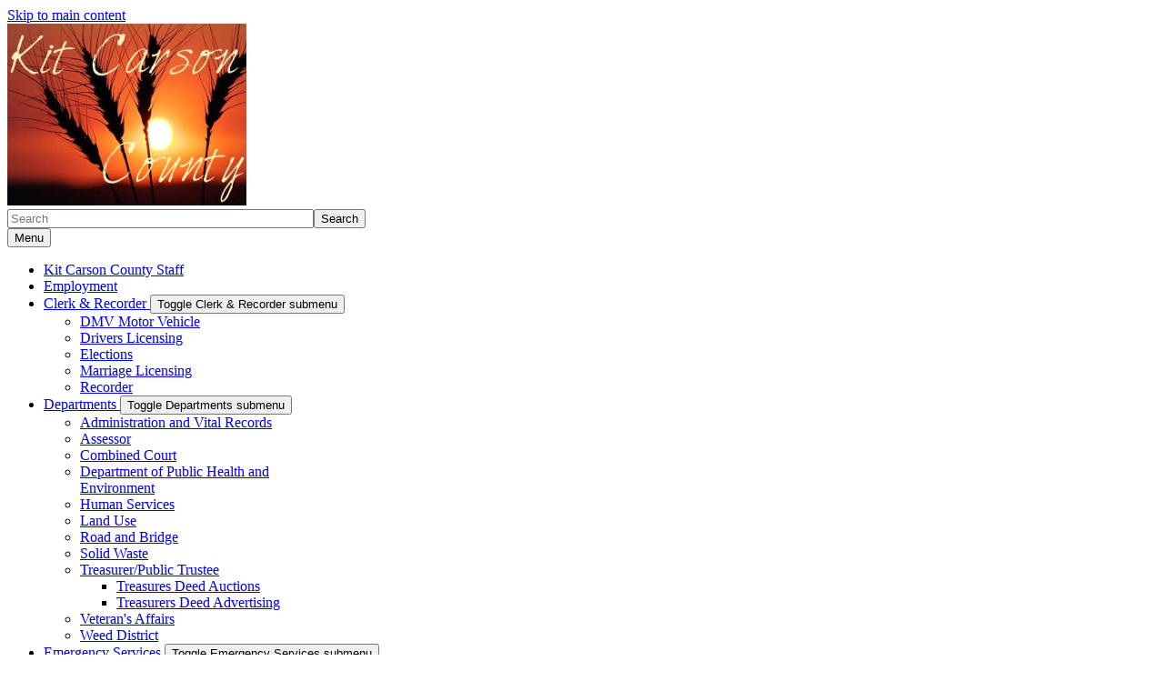

--- FILE ---
content_type: text/html; charset=UTF-8
request_url: https://kitcarsoncounty.colorado.gov/child-support
body_size: 8311
content:
<!DOCTYPE html>
<html  lang="en" dir="ltr" prefix="content: http://purl.org/rss/1.0/modules/content/  dc: http://purl.org/dc/terms/  foaf: http://xmlns.com/foaf/0.1/  og: http://ogp.me/ns#  rdfs: http://www.w3.org/2000/01/rdf-schema#  schema: http://schema.org/  sioc: http://rdfs.org/sioc/ns#  sioct: http://rdfs.org/sioc/types#  skos: http://www.w3.org/2004/02/skos/core#  xsd: http://www.w3.org/2001/XMLSchema# ">
  <head>
    <script src="https://use.typekit.net/vvp7pty.js"></script>
    <script>try{Typekit.load({ async: true });}catch(e){}</script>
    <meta charset="utf-8" />
<noscript><style>form.antibot * :not(.antibot-message) { display: none !important; }</style>
</noscript><meta name="description" content="KIT CARSON COUNTY CHILD SUPPORT SERVICES PROGRAMServes Parents and Caretakers to make sure all Kit Carson County children get the financial support they need to thrive.Contact the Kit Carson Child Support Office Lori Benjamin. Technician.719-346-7158 ext. 426252 S 14th STBurlington, CO 80807The county office can help you establish an order, establish paternity to get a child support order, and enforce a current child support order.How to Apply for Child Support Services:" />
<link rel="canonical" href="https://kitcarsoncounty.colorado.gov/child-support" />
<meta name="robots" content="index, follow" />
<meta name="Generator" content="Drupal 10 (https://www.drupal.org)" />
<meta name="MobileOptimized" content="width" />
<meta name="HandheldFriendly" content="true" />
<meta name="viewport" content="width=device-width, initial-scale=1.0" />
<link rel="icon" href="/themes/custom/ci_xy/favicon.ico" type="image/vnd.microsoft.icon" />

    <title>Child Support | Kit Carson County</title>

        
    <link rel="stylesheet" media="all" href="/sites/kitcarsoncounty/files/css/css_JEYV3nBY5Cdxy6E1_gafXU6963p_U0fdbNujh8D8nbo.css?delta=0&amp;language=en&amp;theme=ci_xy&amp;include=[base64]" />
<link rel="stylesheet" media="all" href="/sites/kitcarsoncounty/files/css/css_Wx1DhNohGrp4FsDE2QRdy-kej61gm98v0x7_KOUL-kg.css?delta=1&amp;language=en&amp;theme=ci_xy&amp;include=[base64]" />
<link rel="stylesheet" media="all" href="/sites/kitcarsoncounty/files/css/css_ez1LlrBUZ6wvVjIsur0CNfl2wF4tev-4q-Gtm7TJmew.css?delta=2&amp;language=en&amp;theme=ci_xy&amp;include=[base64]" />

    <script type="application/json" data-drupal-selector="drupal-settings-json">{"path":{"baseUrl":"\/","pathPrefix":"","currentPath":"node\/10541","currentPathIsAdmin":false,"isFront":false,"currentLanguage":"en"},"pluralDelimiter":"\u0003","suppressDeprecationErrors":true,"gtag":{"tagId":"G-2MCTSYQHQX","consentMode":true,"otherIds":[],"events":[],"additionalConfigInfo":[]},"ajaxPageState":{"libraries":"[base64]","theme":"ci_xy","theme_token":null},"ajaxTrustedUrl":{"\/search\/search":true},"ckeditorAccordion":{"accordionStyle":{"collapseAll":1,"keepRowsOpen":1,"animateAccordionOpenAndClose":1,"openTabsWithHash":1,"allowHtmlInTitles":0}},"bootstrap":{"forms_has_error_value_toggle":1,"popover_enabled":1,"popover_animation":1,"popover_auto_close":1,"popover_container":"body","popover_content":"","popover_delay":"0","popover_html":0,"popover_placement":"right","popover_selector":"","popover_title":"","popover_trigger":"click","tooltip_enabled":1,"tooltip_animation":1,"tooltip_container":"body","tooltip_delay":"0","tooltip_html":0,"tooltip_placement":"auto left","tooltip_selector":"","tooltip_trigger":"hover"},"TBMegaMenu":{"TBElementsCounter":{"column":null},"theme":"ci_xy","f1ba0f51-e6fe-46f0-9cf0-d1181c26dbfe":{"arrows":"1"}},"googlePSE":{"language":"en","displayWatermark":0},"user":{"uid":0,"permissionsHash":"1b5f10983dc7a1284a815979c885606c68c4b98a87c085ce9a2565bb9bf72f2c"}}</script>
<script src="/core/misc/drupalSettingsLoader.js?v=10.5.6"></script>
<script src="https://kit.fontawesome.com/29dcdba56a.js" defer crossorigin="anonymous"></script>
<script src="/modules/contrib/google_tag/js/gtag.js?t75i8l"></script>

  </head>
  <body class="path-node page-node-type-page has-glyphicons">
    <div class="site-wrapper">
      <a href="#main-content" class="visually-hidden focusable skip-link">
        Skip to main content
      </a>
      
        <div class="dialog-off-canvas-main-canvas" data-off-canvas-main-canvas>
    

<header>
    
  <div class="region region-co-branding">
    
    <div class="container">
        
    </div>
  </div>

      <div class="header">
    <div class="row">
      <div class="container">
        <div class="col-sm-7">
            <div class="region region-global-header">
                  <a class="header__logo navbar-btn" href="/" aria-label="Kit Carson County" title="Kit Carson County" rel="home">
        <img class="header__logo--image" src="/sites/kitcarsoncounty/files/logo.png" alt="Kit Carson County" />
      </a>
      
  </div>

        </div>
        <div class="col-sm-5">
          <div class="header__search googlesearch">
            <div class="search-block-form google-cse block block-search block-search-form-block" data-drupal-selector="search-block-form" id="block-searchform" role="search">
  
    
      <form action="/search/search" method="get" id="search-block-form" accept-charset="UTF-8">
  <div class="form-item js-form-item form-type-search js-form-type-search form-item-keys js-form-item-keys form-no-label form-group">
      <label for="edit-keys" class="control-label sr-only">Search</label>
  
  
  <div class="input-group"><input title="Enter the terms you wish to search for." data-drupal-selector="edit-keys" class="form-search form-control" placeholder="Search" type="search" id="edit-keys" name="keys" value="" size="40" maxlength="128" data-toggle="tooltip" /><span class="input-group-btn"><button  type="submit" value="Search" class="button js-form-submit form-submit btn" >Search</button></span></div>

  
  
  </div>
<div class="form-actions form-group js-form-wrapper form-wrapper" data-drupal-selector="edit-actions" id="edit-actions"></div>

</form>

  </div>

          </div>
        </div>
      </div>
    </div>
  </div>
  

                                                                          <div class="top-nav-wrapper">
          <div class="top-nav color__brand-dark-blue">
            <div class="container">
                                                                                                                                                                                                                                                                                                                                                                                                                                                                                                                                                                                                                                                                                                <div class="region region-navigation">
    <section id="block-ci-xy-mainnavigation" class="block block-tb-megamenu block-tb-megamenu-menu-blockmain clearfix">
  
    

      <nav  class="tbm tbm-main tbm-arrows" id="f1ba0f51-e6fe-46f0-9cf0-d1181c26dbfe" data-breakpoint="1200" aria-label="Main">
      <button class="tbm-button" type="button">
      <div class="tbm-button-hamburger-menu-text">Menu</div>
      <span class="tbm-button-container">
        <span></span>
        <span></span>
        <span></span>
        <span></span>
      </span>
    </button>
    <div class="tbm-collapse ">
    <ul  class="tbm-nav level-0 items-9" >
                      
  <li  class="tbm-item level-1" aria-level="1">
      <div class="tbm-link-container color__brand-dark-blue">
            <a href="/county-calendar/kit-carson-county-staff" class="tbm-link level-1">
                Kit Carson County Staff
          </a>
            </div>
    
</li>

                      
  <li  class="tbm-item level-1" aria-level="1">
      <div class="tbm-link-container color__brand-dark-blue">
            <a href="/employment" class="tbm-link level-1">
                Employment
          </a>
            </div>
    
</li>

                        
  <li  class="tbm-item level-1 tbm-item--has-dropdown" aria-level="1">
      <div class="tbm-link-container color__brand-dark-blue">
            <a href="/clerk-recorder" class="tbm-link level-1">
                Clerk &amp; Recorder
          </a>
                <button aria-controls="menu-item-e797d063071dbaf047fd0c71c4dc8ce0" aria-expanded="off" class="tbm-submenu-toggle  always-show color__brand-dark-blue"> <span class="visually-hidden">Toggle Clerk &amp; Recorder  submenu</span></button>
          </div>
    <div  class="tbm-submenu tbm-item-child tbm-has-width" style="width: 290px;" id="menu-item-e797d063071dbaf047fd0c71c4dc8ce0">
      <div class="color__brand-dark-blue">
  <div  class="tbm-row">
          <div  class="tbm-column span12">
  <div class="tbm-column-inner">
               <ul  class="tbm-subnav level-1 items-5">
                      
  <li  class="tbm-item level-2" aria-level="2">
      <div class="tbm-link-container color__brand-dark-blue">
            <a href="/clerk-recorder/dmv-motor-vehicle" class="tbm-link level-2">
                DMV Motor Vehicle
          </a>
            </div>
    
</li>

                      
  <li  class="tbm-item level-2" aria-level="2">
      <div class="tbm-link-container color__brand-dark-blue">
            <a href="/clerk-recorder/drivers-licensing" class="tbm-link level-2">
                Drivers Licensing
          </a>
            </div>
    
</li>

                      
  <li  class="tbm-item level-2" aria-level="2">
      <div class="tbm-link-container color__brand-dark-blue">
            <a href="/clerk-recorder/elections" class="tbm-link level-2">
                Elections
          </a>
            </div>
    
</li>

                      
  <li  class="tbm-item level-2" aria-level="2">
      <div class="tbm-link-container color__brand-dark-blue">
            <a href="/marriage-licensing" class="tbm-link level-2">
                Marriage Licensing
          </a>
            </div>
    
</li>

                      
  <li  class="tbm-item level-2" aria-level="2">
      <div class="tbm-link-container color__brand-dark-blue">
            <a href="/clerk-recorder/recorder" class="tbm-link level-2">
                Recorder
          </a>
            </div>
    
</li>

  </ul>

      </div>
</div>

      </div>
</div>
  </div>

</li>

                        
  <li  class="tbm-item level-1 tbm-item--has-dropdown" aria-level="1">
      <div class="tbm-link-container color__brand-dark-blue">
            <a href="/departments" class="tbm-link level-1">
                Departments
          </a>
                <button aria-controls="menu-item-917a55ade1fee09c393a20158cc52430" aria-expanded="off" class="tbm-submenu-toggle  always-show color__brand-dark-blue"> <span class="visually-hidden">Toggle Departments  submenu</span></button>
          </div>
    <div  class="tbm-submenu tbm-item-child tbm-has-width" style="width: 290px;" id="menu-item-917a55ade1fee09c393a20158cc52430">
      <div class="color__brand-dark-blue">
  <div  class="tbm-row">
          <div  class="tbm-column span12">
  <div class="tbm-column-inner">
               <ul  class="tbm-subnav level-1 items-11">
                      
  <li  class="tbm-item level-2" aria-level="2">
      <div class="tbm-link-container color__brand-dark-blue">
            <a href="/departments/administration-and-vital-records" class="tbm-link level-2">
                Administration and Vital Records
          </a>
            </div>
    
</li>

                      
  <li  class="tbm-item level-2" aria-level="2">
      <div class="tbm-link-container color__brand-dark-blue">
            <a href="/departments/assessor" class="tbm-link level-2">
                Assessor
          </a>
            </div>
    
</li>

                      
  <li  class="tbm-item level-2" aria-level="2">
      <div class="tbm-link-container color__brand-dark-blue">
            <a href="/departments/combined-court" class="tbm-link level-2">
                Combined Court
          </a>
            </div>
    
</li>

                      
  <li  class="tbm-item level-2" aria-level="2">
      <div class="tbm-link-container color__brand-dark-blue">
            <a href="/departments/department-of-public-health-and-environment" class="tbm-link level-2">
                Department of Public Health and Environment
          </a>
            </div>
    
</li>

                      
  <li  class="tbm-item level-2" aria-level="2">
      <div class="tbm-link-container color__brand-dark-blue">
            <a href="/departments/human-services" class="tbm-link level-2">
                Human Services
          </a>
            </div>
    
</li>

                      
  <li  class="tbm-item level-2" aria-level="2">
      <div class="tbm-link-container color__brand-dark-blue">
            <a href="/departments/land-use" class="tbm-link level-2">
                Land Use
          </a>
            </div>
    
</li>

                      
  <li  class="tbm-item level-2" aria-level="2">
      <div class="tbm-link-container color__brand-dark-blue">
            <a href="/departments/road-and-bridge" class="tbm-link level-2">
                Road and Bridge
          </a>
            </div>
    
</li>

                      
  <li  class="tbm-item level-2" aria-level="2">
      <div class="tbm-link-container color__brand-dark-blue">
            <a href="/departments/solid-waste" class="tbm-link level-2">
                Solid Waste
          </a>
            </div>
    
</li>

                              
  <li  class="tbm-item level-2 tbm-group" aria-level="2">
      <div class="tbm-link-container color__brand-dark-blue">
            <a href="/departments/treasurer/public-trustee" class="tbm-link level-2 tbm-group-title">
                Treasurer/Public Trustee
          </a>
            </div>
    <div  class="tbm-group-container tbm-item-child" id="menu-item-742649e40ea5984e667fd737e63e6ba4">
      <div class="color__brand-dark-blue">
  <div  class="tbm-row">
          <div  class="tbm-column span12">
  <div class="tbm-column-inner">
               <ul  class="tbm-subnav level-2 items-2">
                      
  <li  class="tbm-item level-3" aria-level="3">
      <div class="tbm-link-container color__brand-dark-blue">
            <a href="/departments/treasurer/public-trustee/treasures-deed-auctions" class="tbm-link level-3">
                Treasures Deed Auctions
          </a>
            </div>
    
</li>

                      
  <li  class="tbm-item level-3" aria-level="3">
      <div class="tbm-link-container color__brand-dark-blue">
            <a href="/departments/treasurer/public-trustee/treasurers-deed-advertising" class="tbm-link level-3">
                Treasurers Deed Advertising
          </a>
            </div>
    
</li>

  </ul>

      </div>
</div>

      </div>
</div>
  </div>

</li>

                      
  <li  class="tbm-item level-2" aria-level="2">
      <div class="tbm-link-container color__brand-dark-blue">
            <a href="/departments/veterans-affairs" class="tbm-link level-2">
                Veteran&#039;s Affairs
          </a>
            </div>
    
</li>

                      
  <li  class="tbm-item level-2" aria-level="2">
      <div class="tbm-link-container color__brand-dark-blue">
            <a href="/departments/noxious-weed-district" class="tbm-link level-2">
                Weed District
          </a>
            </div>
    
</li>

  </ul>

      </div>
</div>

      </div>
</div>
  </div>

</li>

                        
  <li  class="tbm-item level-1 tbm-item--has-dropdown" aria-level="1">
      <div class="tbm-link-container color__brand-dark-blue">
            <a href="/emergency-services" class="tbm-link level-1">
                Emergency Services
          </a>
                <button aria-controls="menu-item-ff988b96076adda557a90cbb96a0bf79" aria-expanded="off" class="tbm-submenu-toggle  always-show color__brand-dark-blue"> <span class="visually-hidden">Toggle Emergency Services  submenu</span></button>
          </div>
    <div  class="tbm-submenu tbm-item-child tbm-has-width" style="width: 290px;" id="menu-item-ff988b96076adda557a90cbb96a0bf79">
      <div class="color__brand-dark-blue">
  <div  class="tbm-row">
          <div  class="tbm-column span12">
  <div class="tbm-column-inner">
               <ul  class="tbm-subnav level-1 items-4">
                      
  <li  class="tbm-item level-2" aria-level="2">
      <div class="tbm-link-container color__brand-dark-blue">
            <a href="/ambulance" class="tbm-link level-2">
                Ambulance
          </a>
            </div>
    
</li>

                      
  <li  class="tbm-item level-2" aria-level="2">
      <div class="tbm-link-container color__brand-dark-blue">
            <a href="/emergency-services/coroner" class="tbm-link level-2">
                Coroner
          </a>
            </div>
    
</li>

                      
  <li  class="tbm-item level-2" aria-level="2">
      <div class="tbm-link-container color__brand-dark-blue">
            <a href="/emergency-services/emergency-management" class="tbm-link level-2">
                Emergency Management
          </a>
            </div>
    
</li>

                      
  <li  class="tbm-item level-2" aria-level="2">
      <div class="tbm-link-container color__brand-dark-blue">
            <a href="/emergency-services/kcc-dispatch" class="tbm-link level-2">
                KCC Dispatch
          </a>
            </div>
    
</li>

  </ul>

      </div>
</div>

      </div>
</div>
  </div>

</li>

                        
  <li  class="tbm-item level-1 tbm-item--has-dropdown" aria-level="1">
      <div class="tbm-link-container color__brand-dark-blue">
            <a href="/kcc-sheriff" class="tbm-link level-1">
                KCC Sheriff
          </a>
                <button aria-controls="menu-item-b748bcbcfb2c7926f388e382b5202d29" aria-expanded="off" class="tbm-submenu-toggle  always-show color__brand-dark-blue"> <span class="visually-hidden">Toggle KCC Sheriff  submenu</span></button>
          </div>
    <div  class="tbm-submenu tbm-item-child tbm-has-width" style="width: 290px;" id="menu-item-b748bcbcfb2c7926f388e382b5202d29">
      <div class="color__brand-dark-blue">
  <div  class="tbm-row">
          <div  class="tbm-column span12">
  <div class="tbm-column-inner">
               <ul  class="tbm-subnav level-1 items-9">
                      
  <li  class="tbm-item level-2" aria-level="2">
      <div class="tbm-link-container color__brand-dark-blue">
            <a href="/kcc-sheriff/concealed-weapon-permit" class="tbm-link level-2">
                Concealed Weapon Permit
          </a>
            </div>
    
</li>

                      
  <li  class="tbm-item level-2" aria-level="2">
      <div class="tbm-link-container color__brand-dark-blue">
            <a href="/kcc-sheriff/detention-center" class="tbm-link level-2">
                Detention Center
          </a>
            </div>
    
</li>

                      
  <li  class="tbm-item level-2" aria-level="2">
      <div class="tbm-link-container color__brand-dark-blue">
            <a href="/kcc-sheriff/employment" class="tbm-link level-2">
                Employment Opportunities
          </a>
            </div>
    
</li>

                      
  <li  class="tbm-item level-2" aria-level="2">
      <div class="tbm-link-container color__brand-dark-blue">
            <a href="/kcc-sheriff/court-security" class="tbm-link level-2">
                KCC Sheriff Forms
          </a>
            </div>
    
</li>

                      
  <li  class="tbm-item level-2" aria-level="2">
      <div class="tbm-link-container color__brand-dark-blue">
            <a href="/kcc-sheriff/patrol-deputy" class="tbm-link level-2">
                Patrol Officers
          </a>
            </div>
    
</li>

                      
  <li  class="tbm-item level-2" aria-level="2">
      <div class="tbm-link-container color__brand-dark-blue">
            <a href="/kcc-sheriff/policy-and-forms-page" class="tbm-link level-2">
                Policy and Forms Page
          </a>
            </div>
    
</li>

                      
  <li  class="tbm-item level-2" aria-level="2">
      <div class="tbm-link-container color__brand-dark-blue">
            <a href="/kcc-sheriff/kcc-sheriff-administration" class="tbm-link level-2">
                Sheriff Administration
          </a>
            </div>
    
</li>

                      
  <li  class="tbm-item level-2" aria-level="2">
      <div class="tbm-link-container color__brand-dark-blue">
            <a href="/kcc-sheriff/victims-advocate" class="tbm-link level-2">
                Victims Advocate
          </a>
            </div>
    
</li>

  </ul>

      </div>
</div>

      </div>
</div>
  </div>

</li>

                        
  <li  class="tbm-item level-1 tbm-item--has-dropdown" aria-level="1">
      <div class="tbm-link-container color__brand-dark-blue">
            <a href="/node/10314" class="tbm-link level-1">
                Fair Grounds
          </a>
                <button aria-controls="menu-item-d03f07bbff43ab5db14a5c57b80e261e" aria-expanded="off" class="tbm-submenu-toggle  always-show color__brand-dark-blue"> <span class="visually-hidden">Toggle Fair Grounds  submenu</span></button>
          </div>
    <div  class="tbm-submenu tbm-item-child tbm-has-width" style="width: 290px;" id="menu-item-d03f07bbff43ab5db14a5c57b80e261e">
      <div class="color__brand-dark-blue">
  <div  class="tbm-row">
          <div  class="tbm-column span12">
  <div class="tbm-column-inner">
               <ul  class="tbm-subnav level-1 items-4">
                      
  <li  class="tbm-item level-2" aria-level="2">
      <div class="tbm-link-container color__brand-dark-blue">
            <a href="/node/10288" class="tbm-link level-2">
                CSU Extension Office
          </a>
            </div>
    
</li>

                      
  <li  class="tbm-item level-2" aria-level="2">
      <div class="tbm-link-container color__brand-dark-blue">
            <a href="/county-fair" class="tbm-link level-2">
                County Fair
          </a>
            </div>
    
</li>

                      
  <li  class="tbm-item level-2" aria-level="2">
      <div class="tbm-link-container color__brand-dark-blue">
            <a href="/fair-grounds/farm-credit-of-southern-colorado-show-pavilion" class="tbm-link level-2">
                Farm Credit of Southern Colorado Show Pavilion
          </a>
            </div>
    
</li>

                      
  <li  class="tbm-item level-2" aria-level="2">
      <div class="tbm-link-container color__brand-dark-blue">
            <a href="http://www.kitcarsoncountycarousel.com/" class="tbm-link level-2">
                Kit Carson County Carousel
          </a>
            </div>
    
</li>

  </ul>

      </div>
</div>

      </div>
</div>
  </div>

</li>

                        
  <li  class="tbm-item level-1 tbm-item--has-dropdown" aria-level="1">
      <div class="tbm-link-container color__brand-dark-blue">
            <a href="/kcc-commissioners" class="tbm-link level-1">
                KCC Commissioners
          </a>
                <button aria-controls="menu-item-7d10d75c3c9e33df49fa84d9390bd18e" aria-expanded="off" class="tbm-submenu-toggle  always-show color__brand-dark-blue"> <span class="visually-hidden">Toggle KCC Commissioners  submenu</span></button>
          </div>
    <div  class="tbm-submenu tbm-item-child tbm-has-width" style="width: 290px;" id="menu-item-7d10d75c3c9e33df49fa84d9390bd18e">
      <div class="color__brand-dark-blue">
  <div  class="tbm-row">
          <div  class="tbm-column span12">
  <div class="tbm-column-inner">
               <ul  class="tbm-subnav level-1 items-2">
                        
  <li  class="tbm-item level-2 tbm-item--has-flyout" aria-level="2">
      <div class="tbm-link-container color__brand-dark-blue">
            <a href="/kcc-commissioners/county-commissioners" class="tbm-link level-2">
                County Commissioners
          </a>
                <button aria-controls="menu-item-630d1487777e1ea97217e6a2d6c31def" aria-expanded="off" class="tbm-submenu-toggle  always-show color__brand-dark-blue"> <span class="visually-hidden">Toggle County Commissioners  submenu</span></button>
          </div>
    <div  class="tbm-submenu tbm-item-child" id="menu-item-630d1487777e1ea97217e6a2d6c31def">
      <div class="color__brand-dark-blue">
  <div  class="tbm-row">
          <div  class="tbm-column span12">
  <div class="tbm-column-inner">
               <ul  class="tbm-subnav level-2 items-1">
                      
  <li  class="tbm-item level-3" aria-level="3">
      <div class="tbm-link-container color__brand-dark-blue">
            <a href="/kcc-commissioners/county-commissioners/bocc-meeting-minutes" class="tbm-link level-3">
                BOCC Meeting Minutes
          </a>
            </div>
    
</li>

  </ul>

      </div>
</div>

      </div>
</div>
  </div>

</li>

                      
  <li  class="tbm-item level-2" aria-level="2">
      <div class="tbm-link-container color__brand-dark-blue">
            <a href="https://kitcarsoncounty.colorado.gov/kcc-commissioners/county-commissioners/bocc-meeting-minutes" class="tbm-link level-2">
                Kit Carson County Commissioners main page
          </a>
            </div>
    
</li>

  </ul>

      </div>
</div>

      </div>
</div>
  </div>

</li>

                      
  <li  class="tbm-item level-1" aria-level="1">
      <div class="tbm-link-container color__brand-dark-blue">
            <a href="/public-notices" class="tbm-link level-1">
                Public Notices
          </a>
            </div>
    
</li>

  </ul>

      </div>
  </nav>

<script>
if (window.matchMedia("(max-width: 1200px)").matches) {
  document.getElementById("f1ba0f51-e6fe-46f0-9cf0-d1181c26dbfe").classList.add('tbm--mobile');
}


</script>

  </section>


  </div>

            </div>
          </div>
        </div>
      </header>


<div style="display:none;">
  1
</div>

  <div class="hideit">
    
  </div>

  <div id="xyBackground">

    <main tabindex="-1" class="main-container container js-quickedit-main-content">

      



      <div class="row">
                              <nav aria-label="Breadcrumb">
    <ol class="breadcrumb">
              <li >
                      <a href="/">Home</a>
                  </li>
              <li  class="active">
                      <span aria-current="page">Child Support</span>
                  </li>
          </ol>
  </nav>


                <div id="main-content"></div>

                                    <div class="col-sm-12">
                      <div class="region region-header">
      
  <h1>
Child Support
</h1>


  </div>

                </div>
                                      <div class="wrap">
                                          <aside class="col-sm-3" role="complementary">
                    <div class="region sidebar-nav region-sidebar-first">
    <section id="block-menureferenceleft" class="block block-ctools-block block-entity-fieldnodefield-menu-reference-left clearfix">
  
    

      
            <div class="field field--name-field-menu-reference-left field--type-entity-reference field--label-hidden field--item">
            <nav aria-label="Human Services">
        <ul class="menu menu--menu-6 nav">
                      <li class="first"
        >
                                        <a href="/adult-financial" data-drupal-link-system-path="node/10636">Adult Financial</a>
              </li>
                      <li
        >
                                        <a href="/adult-protection" data-drupal-link-system-path="node/10641">Adult Protection</a>
              </li>
                      <li
        >
                                        <a href="/child-care-assistance" data-drupal-link-system-path="node/10631">Child Care Assistance</a>
              </li>
                      <li class="active active-trail"
        >
                                        <a href="/child-support" class="active-trail is-active" data-drupal-link-system-path="node/10541" aria-current="page">Child Support</a>
              </li>
                      <li
        >
                                        <a href="/child-welfare" data-drupal-link-system-path="node/10616">Child Welfare</a>
              </li>
                      <li
        >
                                        <a href="/colorado-works" data-drupal-link-system-path="node/10571">Colorado Works</a>
              </li>
                      <li
        >
                                        <a href="/community-resources" data-drupal-link-system-path="node/10626">Community Resources</a>
              </li>
                      <li
        >
                                        <a href="/food-assistance-program" data-drupal-link-system-path="node/10596">Food Assistance Program</a>
              </li>
                      <li
        >
                                        <a href="/foster-care" data-drupal-link-system-path="node/10621">Foster/kin/adoption</a>
              </li>
                      <li
        >
                                        <a href="/low-income-energy-assistance-leap" data-drupal-link-system-path="node/10586">Low-Income Energy Assistance (LEAP)</a>
              </li>
                      <li class="last"
        >
                                        <a href="/medicaid" data-drupal-link-system-path="node/10611">Medicaid</a>
              </li>
        </ul>
          </nav>
      
</div>
      
  </section>


  </div>

                </aside>
                                                              <section class="col-sm-9">
                                                              <div class="highlighted">  <div class="region region-highlighted">
    <div data-drupal-messages-fallback class="hidden"></div>

  </div>
</div>
                                                                                                                        
                                                                          

  <div class="region region-content" >
      
<div about="/child-support" typeof="schema:WebPage" class="page full clearfix">

  
      <span property="schema:name" content="Child Support" class="hidden"></span>


  
  <div>
    
            <div property="schema:text" class="field field--name-body field--type-text-with-summary field--label-hidden field--item"><p>KIT CARSON COUNTY CHILD SUPPORT SERVICES PROGRAM<br>Serves Parents and Caretakers to make sure all Kit Carson County children get the financial support they need to thrive.</p><p>Contact the Kit Carson Child Support Office Lori Benjamin. Technician.<br>719-346-7158 ext. 426<br>252 S 14th ST<br>Burlington, CO 80807</p><p><br>The county office can help you establish an order, establish paternity to get a child support order, and enforce a current child support order.</p><p>How to Apply for Child Support Services:</p><ul><li>Online: <a class="ck-anchor" id="https://childsupport.state.co.us/apply-services" href="https://childsupport.state.co.us/apply-services">https://childsupport.state.co.us/apply-services</a></li><li>Pick up a paper application at the office</li><li>Or call (719) 346-7158 ext. 426 and an application can be mailed to you. FREE to apply, no application fee!</li></ul><p>Popular Payment Options:</p><ul><li>Recurring Automatic Withdrawal (RAW), one-time Electronic Payments, and Credit or Debit Card: <a class="ck-anchor" id="https://co.smartchildsupport.com" href="https://co.smartchildsupport.com">https://co.smartchildsupport.com</a></li><li>Checks/ Money Orders. Make checks payable to: Family Support Registry: P.O. Box 2171, Denver, CO 80201-2171</li><li>Include your FSR account number, name, court case number, and the amount to pay for each FSR account (if you are paying multiple FSR accounts)<br>&nbsp;</li></ul><p>For more payment options visit:</p><ul><li><a href="https://childsupport.state.co.us/make-payment">https://childsupport.state.co.us/make-payment</a><br>&nbsp;</li></ul><p>Learn how to Receive Payments at:</p><ul><li><a href="https://childsupport.state.co.us/receiving-payments">https://childsupport.state.co.us/receiving-payments</a></li></ul><p><br>Family Support Registry (FSR) Contact Information:&nbsp;</p><ul><li><a class="ck-anchor" id="mailto:cdhs_fsrcustomerservice@state.co.us" href="mailto:cdhs_fsrcustomerservice@state.co.us">cdhs_fsrcustomerservice@state.co.us</a></li><li>Local 303-299-9123&nbsp;</li><li>Toll-free 800-374-6558</li></ul><p><br>To view your child support order, payment history, and review case information, login or create your online account at <a href="https://childsupport.state.co.us/siteuser/do/Auth">https://childsupport.state.co.us/siteuser/do/Auth</a><br>You can set up an account by clicking on Parent and create your login and password.</p><p>&nbsp;</p><p>&nbsp;</p><p>&nbsp;</p><p>&nbsp;</p><p>&nbsp; &nbsp; &nbsp; &nbsp; &nbsp; &nbsp; &nbsp; &nbsp; &nbsp; &nbsp; &nbsp; &nbsp; &nbsp; &nbsp; &nbsp; &nbsp; &nbsp; &nbsp; &nbsp; &nbsp; &nbsp; &nbsp; &nbsp; &nbsp; &nbsp; &nbsp; &nbsp; &nbsp; &nbsp; &nbsp; &nbsp; &nbsp; &nbsp; &nbsp;&nbsp;</p><p><br>&nbsp;</p></div>
      
  </div>

</div>


  </div>

                          </section>
                                  </div>
      </div>
    </main>
  </div>
<footer>
                  <div class="footer__content-footer color__grey-sand">
              <div class="container">
                    <div class="region region-footer">
    <section id="block-blockmainfooter" class="block block-block-content block-block-content8e0f4fc5-1848-4e37-892d-08efb5472307 clearfix">
  
    

      
      <div>








<div class="paragraph paragraph--type--bp-columns paragraph--view-mode--default">
  <div class="paragraph__column ">
    <div class="paragraph__column--container-wrapper">
  <div class="container"><div class="paragraph--type--bp-columns__1col">
      


    
    
        
    
    
    

    
    
    
    
    
    

        <div class="paragraph__card paragraph paragraph--type--card-basic card_no-border paragraph--view-mode--default">
            <div class="paragraph__column">
                <div class="paragraph__title title_color   ">
                    <h3 class="mt-0 mb-0">
                        
                    </h3>
                </div>
                
            <div class="field field--name-field-card-body field--type-text-long field--label-hidden field--item"><p><a href="https://kitcarsoncounty.colorado.gov/kit-carson-county-accessibility-statement">Accessibility Statement&nbsp;</a></p></div>
      
                
            </div>
    </div>

    </div></div>
</div>
  </div>
</div>

</div>
  
  </section>


  </div>

                  <div style="display:none">
                    <p>placeholder</p>
                    </div>

              </div>
          </div>
          
          <div class="global__footer-color color__grey-sand">
          <div class="footer__global-footer">
              <div class="container">
                  <div class="row">
                      <div class="col-lg-9">
                          <ul class="footer__global-footer--links">
                              <li>&#169; 2026 State of Colorado</li>
                              <li><a href="https://data.colorado.gov/stories/s/fjyf-bdat">Transparency Online</a></li>
                              <li><a href="https://www.colorado.gov/general-notices">General Notices</a></li>
                          </ul>
                      </div>
                      <div class="col-lg-3">
                          <div class="footer__logo">
                              <a class="logo--cogov" aria-label="Colorado Official State Web Portal" href="https://www.colorado.gov">Colorado Official State Web Portal</a>
                          </div>
                      </div>
                  </div>
              </div>
          </div>
      </div>
  </footer>



  </div>

      <div id="disable_messages-debug-div" style="display:none;">
      <pre></pre>
    </div>

    </div>
    <script src="/core/assets/vendor/jquery/jquery.min.js?v=3.7.1"></script>
<script src="/core/assets/vendor/underscore/underscore-min.js?v=1.13.7"></script>
<script src="/core/assets/vendor/once/once.min.js?v=1.0.1"></script>
<script src="/core/misc/drupal.js?v=10.5.6"></script>
<script src="/core/misc/drupal.init.js?v=10.5.6"></script>
<script src="/core/misc/debounce.js?v=10.5.6"></script>
<script src="/core/assets/vendor/tabbable/index.umd.min.js?v=6.2.0"></script>
<script src="/themes/contrib/bootstrap/js/bootstrap-pre-init.js?t75i8l"></script>
<script src="/themes/contrib/bootstrap/js/drupal.bootstrap.js?t75i8l"></script>
<script src="/themes/contrib/bootstrap/js/attributes.js?t75i8l"></script>
<script src="/themes/contrib/bootstrap/js/theme.js?t75i8l"></script>
<script src="/themes/contrib/bootstrap/js/popover.js?t75i8l"></script>
<script src="/themes/contrib/bootstrap/js/tooltip.js?t75i8l"></script>
<script src="/modules/custom/ci_admin_tweaks/js/ci_at_actions.js?v=1.x"></script>
<script src="/modules/custom/ci_article_setup/js/article_setup.js?v=1.x"></script>
<script src="/modules/custom/ci_theme_options/js/ci_theme_options.js?v=1.x"></script>
<script src="/themes/custom/ci_xy/bootstrap/assets/javascripts/bootstrap/affix.js?t75i8l"></script>
<script src="/themes/custom/ci_xy/bootstrap/assets/javascripts/bootstrap/alert.js?t75i8l"></script>
<script src="/themes/custom/ci_xy/bootstrap/assets/javascripts/bootstrap/button.js?t75i8l"></script>
<script src="/themes/custom/ci_xy/bootstrap/assets/javascripts/bootstrap/carousel.js?t75i8l"></script>
<script src="/themes/custom/ci_xy/bootstrap/assets/javascripts/bootstrap/collapse.js?t75i8l"></script>
<script src="/themes/custom/ci_xy/bootstrap/assets/javascripts/bootstrap/dropdown.js?t75i8l"></script>
<script src="/themes/custom/ci_xy/bootstrap/assets/javascripts/bootstrap/modal.js?t75i8l"></script>
<script src="/themes/custom/ci_xy/bootstrap/assets/javascripts/bootstrap/tooltip.js?t75i8l"></script>
<script src="/themes/custom/ci_xy/bootstrap/assets/javascripts/bootstrap/popover.js?t75i8l"></script>
<script src="/themes/custom/ci_xy/bootstrap/assets/javascripts/bootstrap/scrollspy.js?t75i8l"></script>
<script src="/themes/custom/ci_xy/bootstrap/assets/javascripts/bootstrap/tab.js?t75i8l"></script>
<script src="/themes/custom/ci_xy/bootstrap/assets/javascripts/bootstrap/transition.js?t75i8l"></script>
<script src="/themes/custom/ci_xy/js/scripts.js?t75i8l"></script>
<script src="/themes/custom/ci_xy/js/slick-script.js?t75i8l"></script>
<script src="/modules/contrib/ckeditor_accordion/js/accordion.frontend.min.js?t75i8l"></script>
<script src="/modules/contrib/google_cse/js/google_cse.js?t75i8l"></script>
<script src="/core/misc/progress.js?v=10.5.6"></script>
<script src="/themes/contrib/bootstrap/js/misc/progress.js?t75i8l"></script>
<script src="/core/assets/vendor/loadjs/loadjs.min.js?v=4.3.0"></script>
<script src="/core/misc/announce.js?v=10.5.6"></script>
<script src="/core/misc/message.js?v=10.5.6"></script>
<script src="/themes/contrib/bootstrap/js/misc/message.js?t75i8l"></script>
<script src="/core/misc/ajax.js?v=10.5.6"></script>
<script src="/themes/contrib/bootstrap/js/misc/ajax.js?t75i8l"></script>
<script src="/modules/contrib/google_tag/js/gtag.ajax.js?t75i8l"></script>
<script src="/themes/custom/ci_xy/js/tb-megamenu-frontend.js?v=1.x"></script>
<script src="/modules/contrib/webform/js/webform.behaviors.js?v=10.5.6"></script>
<script src="/core/misc/states.js?v=10.5.6"></script>
<script src="/themes/contrib/bootstrap/js/misc/states.js?t75i8l"></script>
<script src="/modules/contrib/webform/js/webform.states.js?v=10.5.6"></script>
<script src="/modules/contrib/webform/modules/webform_bootstrap/js/webform_bootstrap.states.js?v=10.5.6"></script>

    <script type="text/javascript">
      /*<![CDATA[*/
      (function() {
      var sz = document.createElement('script'); sz.type = 'text/javascript'; sz.async = true;
      sz.src = 'https://siteimproveanalytics.com/js/siteanalyze_6340083.js';
      var s = document.getElementsByTagName('script')[0]; s.parentNode.insertBefore(sz, s);
      })();
      /*]]>*/
    </script>
  </body>
  </html>
